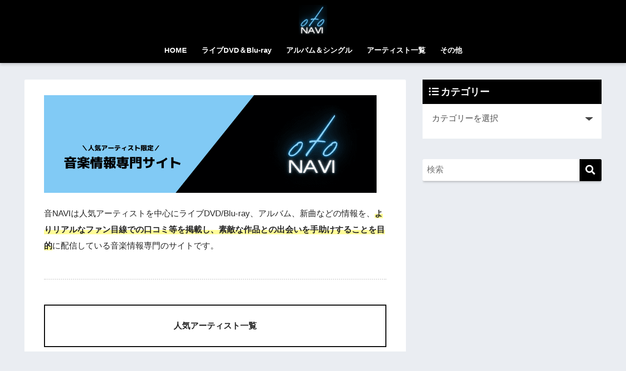

--- FILE ---
content_type: text/html; charset=UTF-8
request_url: https://oto-navi.com/
body_size: 10595
content:
<!doctype html><html lang="ja" prefix="og: https://ogp.me/ns#"><head><meta charset="utf-8"><meta http-equiv="X-UA-Compatible" content="IE=edge"><meta name="HandheldFriendly" content="True"><meta name="MobileOptimized" content="320"><meta name="viewport" content="width=device-width, initial-scale=1, viewport-fit=cover"/><meta name="msapplication-TileColor" content="#000000"><meta name="theme-color" content="#000000"><link rel="pingback" href="https://oto-navi.com/xmlrpc.php"><link media="all" href="https://oto-navi.com/wp-content/cache/autoptimize/css/autoptimize_fc7ffc3a2c25f8058392f4c2bfc06de7.css" rel="stylesheet" /><title>音NAVI｜CD・DVD予約情報&amp;口コミレビューサイト</title><meta name="description" content="音NAVIは人気アーティストを中心にライブDVD/Blu-ray、アルバム、新曲などの情報を、よりリアルなファン目線でのおすすめポイントや口コミ等を掲載し、素敵な作品との出会いを手助けすることを目的に配信している音楽情報専門のサイト。予約最安値情報も配信！"/><meta name="robots" content="follow, index, max-snippet:-1, max-video-preview:-1, max-image-preview:large"/><link rel="canonical" href="https://oto-navi.com/" /><meta property="og:locale" content="ja_JP"><meta property="og:type" content="website"><meta property="og:title" content="音NAVI｜CD・DVD予約情報&amp;口コミレビューサイト"><meta property="og:description" content="音NAVIは人気アーティストを中心にライブDVD/Blu-ray、アルバム、新曲などの情報を、よりリアルなファン目線でのおすすめポイントや口コミ等を掲載し、素敵な作品との出会いを手助けすることを目的に配信している音楽情報専門のサイト。予約最安値情報も配信！"><meta property="og:url" content="https://oto-navi.com/"><meta property="og:site_name" content="CD・DVD予約情報音NAVI　"><meta property="og:updated_time" content="2022-04-15T13:44:11+09:00"><meta property="og:image" content="https://oto-navi.com/wp-content/uploads/2021/03/otonavi.png"><meta property="og:image:secure_url" content="https://oto-navi.com/wp-content/uploads/2021/03/otonavi.png"><meta property="og:image:width" content="1500"><meta property="og:image:height" content="500"><meta property="og:image:alt" content="HOME"><meta property="og:image:type" content="image/png"><meta name="twitter:card" content="summary_large_image"><meta name="twitter:title" content="音NAVI｜CD・DVD予約情報&amp;口コミレビューサイト"><meta name="twitter:description" content="音NAVIは人気アーティストを中心にライブDVD/Blu-ray、アルバム、新曲などの情報を、よりリアルなファン目線でのおすすめポイントや口コミ等を掲載し、素敵な作品との出会いを手助けすることを目的に配信している音楽情報専門のサイト。予約最安値情報も配信！"><meta name="twitter:site" content="@kazu8"><meta name="twitter:creator" content="@otonavi21"><meta name="twitter:image" content="https://oto-navi.com/wp-content/uploads/2021/03/otonavi.png"> <script type="application/ld+json" class="rank-math-schema">{"@context":"https://schema.org","@graph":[{"@type":["Person","Organization"],"@id":"https://oto-navi.com/#person","name":"\u97f3NAVI\u7ba1\u7406\u4eba","logo":{"@type":"ImageObject","url":"https://oto-navi.com/wp-content/uploads/2021/03/otonaviicon.png"},"image":{"@type":"ImageObject","url":"https://oto-navi.com/wp-content/uploads/2021/03/otonaviicon.png"}},{"@type":"WebSite","@id":"https://oto-navi.com/#website","url":"https://oto-navi.com","name":"\u97f3NAVI\u7ba1\u7406\u4eba","publisher":{"@id":"https://oto-navi.com/#person"},"inLanguage":"ja","potentialAction":{"@type":"SearchAction","target":"https://oto-navi.com/?s={search_term_string}","query-input":"required name=search_term_string"}},{"@type":"ImageObject","@id":"https://oto-navi.com/#primaryImage","url":"https://oto-navi.com/wp-content/uploads/2021/05/otonavi-8-1.png","width":"200","height":"200"},{"@type":"WebPage","@id":"https://oto-navi.com/#webpage","url":"https://oto-navi.com/","name":"\u97f3NAVI\uff5cCD\u30fbDVD\u4e88\u7d04\u60c5\u5831&amp;\u53e3\u30b3\u30df\u30ec\u30d3\u30e5\u30fc\u30b5\u30a4\u30c8","datePublished":"2021-05-06T17:24:13+09:00","dateModified":"2022-04-15T13:44:11+09:00","isPartOf":{"@id":"https://oto-navi.com/#website"},"primaryImageOfPage":{"@id":"https://oto-navi.com/#primaryImage"},"inLanguage":"ja"},{"@type":"Article","headline":"\u97f3NAVI\uff5cCD\u30fbDVD\u4e88\u7d04\u60c5\u5831&amp;\u53e3\u30b3\u30df\u30ec\u30d3\u30e5\u30fc\u30b5\u30a4\u30c8","datePublished":"2021-05-06T17:24:13+09:00","dateModified":"2022-04-15T13:44:11+09:00","author":{"@type":"Person","name":"\u97f3NAVI\u7ba1\u7406\u4eba"},"publisher":{"@id":"https://oto-navi.com/#person"},"description":"\u97f3NAVI\u306f\u4eba\u6c17\u30a2\u30fc\u30c6\u30a3\u30b9\u30c8\u3092\u4e2d\u5fc3\u306b\u30e9\u30a4\u30d6DVD/Blu-ray\u3001\u30a2\u30eb\u30d0\u30e0\u3001\u65b0\u66f2\u306a\u3069\u306e\u60c5\u5831\u3092\u3001\u3088\u308a\u30ea\u30a2\u30eb\u306a\u30d5\u30a1\u30f3\u76ee\u7dda\u3067\u306e\u304a\u3059\u3059\u3081\u30dd\u30a4\u30f3\u30c8\u3084\u53e3\u30b3\u30df\u7b49\u3092\u63b2\u8f09\u3057\u3001\u7d20\u6575\u306a\u4f5c\u54c1\u3068\u306e\u51fa\u4f1a\u3044\u3092\u624b\u52a9\u3051\u3059\u308b\u3053\u3068\u3092\u76ee\u7684\u306b\u914d\u4fe1\u3057\u3066\u3044\u308b\u97f3\u697d\u60c5\u5831\u5c02\u9580\u306e\u30b5\u30a4\u30c8\u3002\u4e88\u7d04\u6700\u5b89\u5024\u60c5\u5831\u3082\u914d\u4fe1\uff01","@id":"https://oto-navi.com/#richSnippet","isPartOf":{"@id":"https://oto-navi.com/#webpage"},"image":{"@id":"https://oto-navi.com/#primaryImage"},"inLanguage":"ja","mainEntityOfPage":{"@id":"https://oto-navi.com/#webpage"}}]}</script> <link rel='dns-prefetch' href='//fonts.googleapis.com' /><link rel='dns-prefetch' href='//use.fontawesome.com' /><link rel='dns-prefetch' href='//s.w.org' /><link rel="alternate" type="application/rss+xml" title="CD・DVD予約情報音NAVI　 &raquo; フィード" href="https://oto-navi.com/feed/" /><link rel="alternate" type="application/rss+xml" title="CD・DVD予約情報音NAVI　 &raquo; コメントフィード" href="https://oto-navi.com/comments/feed/" /> <script type="text/javascript">window._wpemojiSettings = {"baseUrl":"https:\/\/s.w.org\/images\/core\/emoji\/13.0.1\/72x72\/","ext":".png","svgUrl":"https:\/\/s.w.org\/images\/core\/emoji\/13.0.1\/svg\/","svgExt":".svg","source":{"concatemoji":"https:\/\/oto-navi.com\/wp-includes\/js\/wp-emoji-release.min.js"}};
			!function(e,a,t){var n,r,o,i=a.createElement("canvas"),p=i.getContext&&i.getContext("2d");function s(e,t){var a=String.fromCharCode;p.clearRect(0,0,i.width,i.height),p.fillText(a.apply(this,e),0,0);e=i.toDataURL();return p.clearRect(0,0,i.width,i.height),p.fillText(a.apply(this,t),0,0),e===i.toDataURL()}function c(e){var t=a.createElement("script");t.src=e,t.defer=t.type="text/javascript",a.getElementsByTagName("head")[0].appendChild(t)}for(o=Array("flag","emoji"),t.supports={everything:!0,everythingExceptFlag:!0},r=0;r<o.length;r++)t.supports[o[r]]=function(e){if(!p||!p.fillText)return!1;switch(p.textBaseline="top",p.font="600 32px Arial",e){case"flag":return s([127987,65039,8205,9895,65039],[127987,65039,8203,9895,65039])?!1:!s([55356,56826,55356,56819],[55356,56826,8203,55356,56819])&&!s([55356,57332,56128,56423,56128,56418,56128,56421,56128,56430,56128,56423,56128,56447],[55356,57332,8203,56128,56423,8203,56128,56418,8203,56128,56421,8203,56128,56430,8203,56128,56423,8203,56128,56447]);case"emoji":return!s([55357,56424,8205,55356,57212],[55357,56424,8203,55356,57212])}return!1}(o[r]),t.supports.everything=t.supports.everything&&t.supports[o[r]],"flag"!==o[r]&&(t.supports.everythingExceptFlag=t.supports.everythingExceptFlag&&t.supports[o[r]]);t.supports.everythingExceptFlag=t.supports.everythingExceptFlag&&!t.supports.flag,t.DOMReady=!1,t.readyCallback=function(){t.DOMReady=!0},t.supports.everything||(n=function(){t.readyCallback()},a.addEventListener?(a.addEventListener("DOMContentLoaded",n,!1),e.addEventListener("load",n,!1)):(e.attachEvent("onload",n),a.attachEvent("onreadystatechange",function(){"complete"===a.readyState&&t.readyCallback()})),(n=t.source||{}).concatemoji?c(n.concatemoji):n.wpemoji&&n.twemoji&&(c(n.twemoji),c(n.wpemoji)))}(window,document,window._wpemojiSettings);</script> <link rel='stylesheet' id='sng-googlefonts-css'  href='https://fonts.googleapis.com/css?family=Quicksand%3A500%2C700&#038;display=swap' type='text/css' media='all' /><link rel='stylesheet' id='sng-fontawesome-css'  href='https://use.fontawesome.com/releases/v5.11.2/css/all.css' type='text/css' media='all' /><link rel="https://api.w.org/" href="https://oto-navi.com/wp-json/" /><link rel="alternate" type="application/json" href="https://oto-navi.com/wp-json/wp/v2/pages/4610" /><link rel="EditURI" type="application/rsd+xml" title="RSD" href="https://oto-navi.com/xmlrpc.php?rsd" /><link rel='shortlink' href='https://oto-navi.com/' /><link rel="alternate" type="application/json+oembed" href="https://oto-navi.com/wp-json/oembed/1.0/embed?url=https%3A%2F%2Foto-navi.com%2F" /><link rel="alternate" type="text/xml+oembed" href="https://oto-navi.com/wp-json/oembed/1.0/embed?url=https%3A%2F%2Foto-navi.com%2F&#038;format=xml" /><meta name="description" content="人気アーティスト情報を中心にシングル、アルバム、ライブDVDなどの最新情報、また最安値予約情報をお届け中！" /><meta property="og:title" content="CD・DVD予約情報音NAVI　｜CD・DVD予約、アーティスト情報チャンネル" /><meta property="og:description" content="音NAVIは人気アーティストを中心にライブDVD/Blu-ray、アルバム、新曲などの情報を、よりリアルなファン目線での口コミ等を掲載し、素敵な作品との出会いを手助けすることを目的に配信している音楽情報専門のサイトです。 ... " /><meta property="og:type" content="website" /><meta property="og:url" content="https://oto-navi.com" /><meta property="og:image" content="https://oto-navi.com/wp-content/uploads/2019/03/existence.jpg" /><meta name="thumbnail" content="https://oto-navi.com/wp-content/uploads/2019/03/existence.jpg" /><meta property="og:site_name" content="CD・DVD予約情報音NAVI　" /><meta name="twitter:card" content="summary_large_image" /> <script async custom-element="amp-auto-ads"
        src="https://cdn.ampproject.org/v0/amp-auto-ads-0.1.js"></script> <script async src="//pagead2.googlesyndication.com/pagead/js/adsbygoogle.js"></script> <script>(adsbygoogle = window.adsbygoogle || []).push({
          google_ad_client: "ca-pub-1133775528272931",
          enable_page_level_ads: true
     });</script> <script>(function(i,s,o,g,r,a,m){i['GoogleAnalyticsObject']=r;i[r]=i[r]||function(){
	  (i[r].q=i[r].q||[]).push(arguments)},i[r].l=1*new Date();a=s.createElement(o),
	  m=s.getElementsByTagName(o)[0];a.async=1;a.src=g;m.parentNode.insertBefore(a,m)
	  })(window,document,'script','//www.google-analytics.com/analytics.js','ga');
	  ga('create', 'UA-78572902-1', 'auto');
	  ga('send', 'pageview');</script> <link rel="icon" href="https://oto-navi.com/wp-content/uploads/2017/09/cropped-live-concert-388160_1920-32x32.jpg" sizes="32x32" /><link rel="icon" href="https://oto-navi.com/wp-content/uploads/2017/09/cropped-live-concert-388160_1920-192x192.jpg" sizes="192x192" /><link rel="apple-touch-icon" href="https://oto-navi.com/wp-content/uploads/2017/09/cropped-live-concert-388160_1920-180x180.jpg" /><meta name="msapplication-TileImage" content="https://oto-navi.com/wp-content/uploads/2017/09/cropped-live-concert-388160_1920-270x270.jpg" /></head><body class="home page-template page-template-page-forfront2col page-template-page-forfront2col-php page page-id-4610 fa5"><div id="container"><header class="header header--center"><div id="inner-header" class="wrap cf"><h1 id="logo" class="header-logo h1 dfont"> <a href="https://oto-navi.com" class="header-logo__link"> <noscript><img src="https://oto-navi.com/wp-content/uploads/2021/03/otonaviicon.png" alt="CD・DVD予約情報音NAVI　" class="header-logo__img"></noscript><img src='data:image/svg+xml,%3Csvg%20xmlns=%22http://www.w3.org/2000/svg%22%20viewBox=%220%200%20210%20140%22%3E%3C/svg%3E' data-src="https://oto-navi.com/wp-content/uploads/2021/03/otonaviicon.png" alt="CD・DVD予約情報音NAVI　" class="lazyload header-logo__img"> </a></h1><div class="header-search"> <label class="header-search__open" for="header-search-input"><i class="fas fa-search"></i></label> <input type="checkbox" class="header-search__input" id="header-search-input" onclick="document.querySelector('.header-search__modal .searchform__input').focus()"> <label class="header-search__close" for="header-search-input"></label><div class="header-search__modal"><form role="search" method="get" id="searchform" class="searchform" action="https://oto-navi.com/"><div> <input type="search" id="s" class="searchform__input" name="s" value="" placeholder="検索" /> <button type="submit" id="searchsubmit" class="searchform__submit"><i class="fas fa-search"></i></button></div></form></div></div><nav class="desktop-nav clearfix"><ul id="menu-%e3%83%a1%e3%83%8b%e3%83%a5%e3%83%bc%ef%bc%88pc" class="menu"><li id="menu-item-355" class="menu-item menu-item-type-custom menu-item-object-custom current-menu-item current_page_item menu-item-home menu-item-355"><a href="http://oto-navi.com/" aria-current="page">HOME</a></li><li id="menu-item-4369" class="menu-item menu-item-type-custom menu-item-object-custom menu-item-4369"><a href="https://oto-navi.com/tag/livedvd-blu-ray/">ライブDVD＆Blu-ray</a></li><li id="menu-item-4370" class="menu-item menu-item-type-custom menu-item-object-custom menu-item-4370"><a href="https://oto-navi.com/tag/album-single/">アルバム＆シングル</a></li><li id="menu-item-798" class="menu-item menu-item-type-post_type menu-item-object-page menu-item-798"><a href="https://oto-navi.com/artists/">アーティスト一覧</a></li><li id="menu-item-807" class="menu-item menu-item-type-post_type menu-item-object-page menu-item-has-children menu-item-807"><a href="https://oto-navi.com/manager/">その他</a><ul class="sub-menu"><li id="menu-item-4453" class="menu-item menu-item-type-post_type menu-item-object-page menu-item-4453"><a href="https://oto-navi.com/manager/">運営者情報</a></li><li id="menu-item-356" class="menu-item menu-item-type-post_type menu-item-object-page menu-item-356"><a href="https://oto-navi.com/contact-form/">お問い合わせ</a></li></ul></li></ul></nav></div></header><div id="content"><div id="inner-content" class="wrap cf"><main id="main" class="m-all t-2of3 d-5of7 cf"><article id="entry" class="cf post-4610 page type-page status-publish nothumb"><section class="entry-content cf" style="padding-top: 30px"><p><a href="https://oto-navi.com/wp-content/uploads/2021/05/otonavi-8-1.png"><noscript><img class="alignnone size-full wp-image-4635" src="https://oto-navi.com/wp-content/uploads/2021/05/otonavi-8-1.png" alt="otonavi 8 1" width="680" height="200" srcset="https://oto-navi.com/wp-content/uploads/2021/05/otonavi-8-1.png 680w, https://oto-navi.com/wp-content/uploads/2021/05/otonavi-8-1-300x88.png 300w" sizes="(max-width: 680px) 100vw, 680px" / title="HOME 22"></noscript><img class="lazyload alignnone size-full wp-image-4635" src='data:image/svg+xml,%3Csvg%20xmlns=%22http://www.w3.org/2000/svg%22%20viewBox=%220%200%20680%20200%22%3E%3C/svg%3E' data-src="https://oto-navi.com/wp-content/uploads/2021/05/otonavi-8-1.png" alt="otonavi 8 1" width="680" height="200" data-srcset="https://oto-navi.com/wp-content/uploads/2021/05/otonavi-8-1.png 680w, https://oto-navi.com/wp-content/uploads/2021/05/otonavi-8-1-300x88.png 300w" data-sizes="(max-width: 680px) 100vw, 680px" / title="HOME 22"></a></p><p>音NAVIは人気アーティストを中心にライブDVD/Blu-ray、アルバム、新曲などの情報を、<span class="keiko_yellow"><strong>よりリアルなファン目線での口コミ等を掲載し、素敵な作品との出会いを手助けすることを目的</strong></span>に配信している音楽情報専門のサイトです。</p><hr class="dotted"><div class="sng-box box1"><p style="text-align: center;">人気アーティスト一覧</p></div><p style="text-align: center;">＼ライブDVDなどのレビューを絶賛配信中／</p><ul class="popcate"><li><a href="https://oto-navi.com/category/artists/mr-children/">Mr.Children</a></li><li><a href="https://oto-navi.com/category/aimyon/">あいみょん</a></li><li><a href="https://oto-navi.com/category/artists/backnumber/">backnumber</a></li></ul><ul class="popcate"><li><a href="https://oto-navi.com/category/nogizaka46/">乃木坂46</a></li><li><a href="https://oto-navi.com/category/king-gnu/">King Gnu</a></li><li><a href="https://oto-navi.com/category/keyakizaka46/">欅坂46</a></li></ul><ul class="popcate"><li><a href="https://oto-navi.com/category/bts/">BTS</a></li><li><a href="https://oto-navi.com/category/twice/">TWICE</a></li><li><a href="https://oto-navi.com/category/seventeen/">SEVENTEEN</a></li></ul><ul class="popcate"><li><a href="https://oto-navi.com/category/southernallstars/">サザン</a></li><li><a href="https://oto-navi.com/category/officialhigedandism/">official髭男dism</a></li><li><a href="https://oto-navi.com/category/bz/">B’z</a></li></ul><ul class="popcate"><li><a href="https://oto-navi.com/category/artists/aaa">AAA</a></li><li><a href="https://oto-navi.com/category/perfume/">perfume</a></li><li><a href="https://oto-navi.com/category/hoshinogen/">星野源</a></li></ul><p>&nbsp;</p><p style="text-align: center;">＼ジャニーズはこちら／</p><ul class="popcate"><li><a href="https://oto-navi.com/category/arashi/">嵐</a></li><li><a href="https://oto-navi.com/category/kingprince/">King&#038;Prince</a></li><li><a href="https://oto-navi.com/category/kismyft21/">Kis-My-Ft2</a></li></ul><ul class="popcate"><li><a href="https://oto-navi.com/category/sexyzone/">SexyZone</a></li><li><a href="https://oto-navi.com/category/smap/">SMAP</a></li><li><a href="https://oto-navi.com/category/snowman/">Snow Man</a></li></ul><ul class="popcate"><li><a href="https://oto-navi.com/category/kanjani8/">関ジャニ∞</a></li><li><a href="https://oto-navi.com/category/johnnys-west/">ジャニーズWEST</a></li></ul><div class="center"> <a class="btn raised red-bc strong" href="https://oto-navi.com/artists/">全アーティストを見る</a></div><p>&nbsp;</p><div class="sng-box box1"><p style="text-align: center;">新着記事</p></div> <a class="c_linkto longc_linkto" href="https://oto-navi.com/nikaido-profile-5519/"> <span class="longc_img"><noscript><img width="520" height="300" src="https://oto-navi.com/wp-content/uploads/2022/04/johnnyskojin-30-520x300.png" class="attachment-thumb-520 size-thumb-520 wp-post-image" alt="二階堂高嗣の性格、恋愛観などプロフィール完全網羅【愛すべきおバカキャラ】" srcset="https://oto-navi.com/wp-content/uploads/2022/04/johnnyskojin-30-520x300.png 520w, https://oto-navi.com/wp-content/uploads/2022/04/johnnyskojin-30-300x172.png 300w" sizes="(max-width: 520px) 100vw, 520px" / title="二階堂高嗣の性格、恋愛観などプロフィール完全網羅【愛すべきおバカキャラ】 3"></noscript><img width="520" height="300" src='data:image/svg+xml,%3Csvg%20xmlns=%22http://www.w3.org/2000/svg%22%20viewBox=%220%200%20520%20300%22%3E%3C/svg%3E' data-src="https://oto-navi.com/wp-content/uploads/2022/04/johnnyskojin-30-520x300.png" class="lazyload attachment-thumb-520 size-thumb-520 wp-post-image" alt="二階堂高嗣の性格、恋愛観などプロフィール完全網羅【愛すべきおバカキャラ】" data-srcset="https://oto-navi.com/wp-content/uploads/2022/04/johnnyskojin-30-520x300.png 520w, https://oto-navi.com/wp-content/uploads/2022/04/johnnyskojin-30-300x172.png 300w" data-sizes="(max-width: 520px) 100vw, 520px" / title="二階堂高嗣の性格、恋愛観などプロフィール完全網羅【愛すべきおバカキャラ】 3"></span> <span class="longc_content c_linkto_text"><time class="pubdate sng-link-time dfont" itemprop="datePublished" datetime="2022-04-15">2022年4月15日</time><span class="longc_title">二階堂高嗣の性格、恋愛観などプロフィール完全網羅【愛すべきおバカキャラ】</span></span> </a><a class="c_linkto longc_linkto" href="https://oto-navi.com/tamamori-profile-5521/"> <span class="longc_img"><noscript><img width="520" height="300" src="https://oto-navi.com/wp-content/uploads/2022/04/johnnyskojin-29-520x300.png" class="attachment-thumb-520 size-thumb-520 wp-post-image" alt="玉森裕太の性格、恋愛観などプロフィール完全網羅【掴めない男】" srcset="https://oto-navi.com/wp-content/uploads/2022/04/johnnyskojin-29-520x300.png 520w, https://oto-navi.com/wp-content/uploads/2022/04/johnnyskojin-29-300x172.png 300w" sizes="(max-width: 520px) 100vw, 520px" / title="玉森裕太の性格、恋愛観などプロフィール完全網羅【掴めない男】 5"></noscript><img width="520" height="300" src='data:image/svg+xml,%3Csvg%20xmlns=%22http://www.w3.org/2000/svg%22%20viewBox=%220%200%20520%20300%22%3E%3C/svg%3E' data-src="https://oto-navi.com/wp-content/uploads/2022/04/johnnyskojin-29-520x300.png" class="lazyload attachment-thumb-520 size-thumb-520 wp-post-image" alt="玉森裕太の性格、恋愛観などプロフィール完全網羅【掴めない男】" data-srcset="https://oto-navi.com/wp-content/uploads/2022/04/johnnyskojin-29-520x300.png 520w, https://oto-navi.com/wp-content/uploads/2022/04/johnnyskojin-29-300x172.png 300w" data-sizes="(max-width: 520px) 100vw, 520px" / title="玉森裕太の性格、恋愛観などプロフィール完全網羅【掴めない男】 5"></span> <span class="longc_content c_linkto_text"><time class="pubdate sng-link-time dfont" itemprop="datePublished" datetime="2022-04-15">2022年4月15日</time><span class="longc_title">玉森裕太の性格、恋愛観などプロフィール完全網羅【掴めない男】</span></span> </a><a class="c_linkto longc_linkto" href="https://oto-navi.com/fujigaya-profile-5523/"> <span class="longc_img"><noscript><img width="520" height="300" src="https://oto-navi.com/wp-content/uploads/2022/04/johnnyskojin-28-520x300.png" class="attachment-thumb-520 size-thumb-520 wp-post-image" alt="藤ヶ谷太輔の性格、恋愛観などプロフィール完全網羅【天然クールガイ】" srcset="https://oto-navi.com/wp-content/uploads/2022/04/johnnyskojin-28-520x300.png 520w, https://oto-navi.com/wp-content/uploads/2022/04/johnnyskojin-28-300x172.png 300w" sizes="(max-width: 520px) 100vw, 520px" / title="藤ヶ谷太輔の性格、恋愛観などプロフィール完全網羅【天然クールガイ】 7"></noscript><img width="520" height="300" src='data:image/svg+xml,%3Csvg%20xmlns=%22http://www.w3.org/2000/svg%22%20viewBox=%220%200%20520%20300%22%3E%3C/svg%3E' data-src="https://oto-navi.com/wp-content/uploads/2022/04/johnnyskojin-28-520x300.png" class="lazyload attachment-thumb-520 size-thumb-520 wp-post-image" alt="藤ヶ谷太輔の性格、恋愛観などプロフィール完全網羅【天然クールガイ】" data-srcset="https://oto-navi.com/wp-content/uploads/2022/04/johnnyskojin-28-520x300.png 520w, https://oto-navi.com/wp-content/uploads/2022/04/johnnyskojin-28-300x172.png 300w" data-sizes="(max-width: 520px) 100vw, 520px" / title="藤ヶ谷太輔の性格、恋愛観などプロフィール完全網羅【天然クールガイ】 7"></span> <span class="longc_content c_linkto_text"><time class="pubdate sng-link-time dfont" itemprop="datePublished" datetime="2022-04-15">2022年4月15日</time><span class="longc_title">藤ヶ谷太輔の性格、恋愛観などプロフィール完全網羅【天然クールガイ】</span></span> </a><a class="c_linkto longc_linkto" href="https://oto-navi.com/yokoo-profile-5525/"> <span class="longc_img"><noscript><img width="520" height="300" src="https://oto-navi.com/wp-content/uploads/2022/04/johnnyskojin-27-520x300.png" class="attachment-thumb-520 size-thumb-520 wp-post-image" alt="横尾渉の性格、恋愛観などプロフィール完全網羅【資格王】" srcset="https://oto-navi.com/wp-content/uploads/2022/04/johnnyskojin-27-520x300.png 520w, https://oto-navi.com/wp-content/uploads/2022/04/johnnyskojin-27-300x172.png 300w" sizes="(max-width: 520px) 100vw, 520px" / title="横尾渉の性格、恋愛観などプロフィール完全網羅【資格王】 9"></noscript><img width="520" height="300" src='data:image/svg+xml,%3Csvg%20xmlns=%22http://www.w3.org/2000/svg%22%20viewBox=%220%200%20520%20300%22%3E%3C/svg%3E' data-src="https://oto-navi.com/wp-content/uploads/2022/04/johnnyskojin-27-520x300.png" class="lazyload attachment-thumb-520 size-thumb-520 wp-post-image" alt="横尾渉の性格、恋愛観などプロフィール完全網羅【資格王】" data-srcset="https://oto-navi.com/wp-content/uploads/2022/04/johnnyskojin-27-520x300.png 520w, https://oto-navi.com/wp-content/uploads/2022/04/johnnyskojin-27-300x172.png 300w" data-sizes="(max-width: 520px) 100vw, 520px" / title="横尾渉の性格、恋愛観などプロフィール完全網羅【資格王】 9"></span> <span class="longc_content c_linkto_text"><time class="pubdate sng-link-time dfont" itemprop="datePublished" datetime="2022-04-15">2022年4月15日</time><span class="longc_title">横尾渉の性格、恋愛観などプロフィール完全網羅【資格王】</span></span> </a><a class="c_linkto longc_linkto" href="https://oto-navi.com/senga-profile-5527/"> <span class="longc_img"><noscript><img width="520" height="300" src="https://oto-navi.com/wp-content/uploads/2022/04/johnnyskojin-26-520x300.png" class="attachment-thumb-520 size-thumb-520 wp-post-image" alt="千賀健永の性格、恋愛観などプロフィール完全網羅【天然頑張り屋】" srcset="https://oto-navi.com/wp-content/uploads/2022/04/johnnyskojin-26-520x300.png 520w, https://oto-navi.com/wp-content/uploads/2022/04/johnnyskojin-26-300x172.png 300w" sizes="(max-width: 520px) 100vw, 520px" / title="千賀健永の性格、恋愛観などプロフィール完全網羅【天然頑張り屋】 11"></noscript><img width="520" height="300" src='data:image/svg+xml,%3Csvg%20xmlns=%22http://www.w3.org/2000/svg%22%20viewBox=%220%200%20520%20300%22%3E%3C/svg%3E' data-src="https://oto-navi.com/wp-content/uploads/2022/04/johnnyskojin-26-520x300.png" class="lazyload attachment-thumb-520 size-thumb-520 wp-post-image" alt="千賀健永の性格、恋愛観などプロフィール完全網羅【天然頑張り屋】" data-srcset="https://oto-navi.com/wp-content/uploads/2022/04/johnnyskojin-26-520x300.png 520w, https://oto-navi.com/wp-content/uploads/2022/04/johnnyskojin-26-300x172.png 300w" data-sizes="(max-width: 520px) 100vw, 520px" / title="千賀健永の性格、恋愛観などプロフィール完全網羅【天然頑張り屋】 11"></span> <span class="longc_content c_linkto_text"><time class="pubdate sng-link-time dfont" itemprop="datePublished" datetime="2022-04-15">2022年4月15日</time><span class="longc_title">千賀健永の性格、恋愛観などプロフィール完全網羅【天然頑張り屋】</span></span> </a><a class="c_linkto longc_linkto" href="https://oto-navi.com/kitayama-profile-5529/"> <span class="longc_img"><noscript><img width="520" height="300" src="https://oto-navi.com/wp-content/uploads/2022/04/johnnyskojin-25-520x300.png" class="attachment-thumb-520 size-thumb-520 wp-post-image" alt="北山宏光の性格、恋愛観などプロフィール完全網羅【仲間思いの熱血漢】" srcset="https://oto-navi.com/wp-content/uploads/2022/04/johnnyskojin-25-520x300.png 520w, https://oto-navi.com/wp-content/uploads/2022/04/johnnyskojin-25-300x172.png 300w" sizes="(max-width: 520px) 100vw, 520px" / title="北山宏光の性格、恋愛観などプロフィール完全網羅【仲間思いの熱血漢】 13"></noscript><img width="520" height="300" src='data:image/svg+xml,%3Csvg%20xmlns=%22http://www.w3.org/2000/svg%22%20viewBox=%220%200%20520%20300%22%3E%3C/svg%3E' data-src="https://oto-navi.com/wp-content/uploads/2022/04/johnnyskojin-25-520x300.png" class="lazyload attachment-thumb-520 size-thumb-520 wp-post-image" alt="北山宏光の性格、恋愛観などプロフィール完全網羅【仲間思いの熱血漢】" data-srcset="https://oto-navi.com/wp-content/uploads/2022/04/johnnyskojin-25-520x300.png 520w, https://oto-navi.com/wp-content/uploads/2022/04/johnnyskojin-25-300x172.png 300w" data-sizes="(max-width: 520px) 100vw, 520px" / title="北山宏光の性格、恋愛観などプロフィール完全網羅【仲間思いの熱血漢】 13"></span> <span class="longc_content c_linkto_text"><time class="pubdate sng-link-time dfont" itemprop="datePublished" datetime="2022-04-15">2022年4月15日</time><span class="longc_title">北山宏光の性格、恋愛観などプロフィール完全網羅【仲間思いの熱血漢】</span></span> </a><a class="c_linkto longc_linkto" href="https://oto-navi.com/miyata-profile-5531/"> <span class="longc_img"><noscript><img width="520" height="300" src="https://oto-navi.com/wp-content/uploads/2022/04/johnnyskojin-24-520x300.png" class="attachment-thumb-520 size-thumb-520 wp-post-image" alt="宮田俊哉の性格、恋愛観、オタクなどプロフィール完全網羅【アニオタ系ジャニーズ】" srcset="https://oto-navi.com/wp-content/uploads/2022/04/johnnyskojin-24-520x300.png 520w, https://oto-navi.com/wp-content/uploads/2022/04/johnnyskojin-24-300x172.png 300w" sizes="(max-width: 520px) 100vw, 520px" / title="宮田俊哉の性格、恋愛観、オタクなどプロフィール完全網羅【アニオタ系ジャニーズ】 15"></noscript><img width="520" height="300" src='data:image/svg+xml,%3Csvg%20xmlns=%22http://www.w3.org/2000/svg%22%20viewBox=%220%200%20520%20300%22%3E%3C/svg%3E' data-src="https://oto-navi.com/wp-content/uploads/2022/04/johnnyskojin-24-520x300.png" class="lazyload attachment-thumb-520 size-thumb-520 wp-post-image" alt="宮田俊哉の性格、恋愛観、オタクなどプロフィール完全網羅【アニオタ系ジャニーズ】" data-srcset="https://oto-navi.com/wp-content/uploads/2022/04/johnnyskojin-24-520x300.png 520w, https://oto-navi.com/wp-content/uploads/2022/04/johnnyskojin-24-300x172.png 300w" data-sizes="(max-width: 520px) 100vw, 520px" / title="宮田俊哉の性格、恋愛観、オタクなどプロフィール完全網羅【アニオタ系ジャニーズ】 15"></span> <span class="longc_content c_linkto_text"><time class="pubdate sng-link-time dfont" itemprop="datePublished" datetime="2022-04-15">2022年4月15日</time><span class="longc_title">宮田俊哉の性格、恋愛観、オタクなどプロフィール完全網羅【アニオタ系ジャニーズ】</span></span> </a><a class="c_linkto longc_linkto" href="https://oto-navi.com/maruyama-5568/"> <span class="longc_img"><noscript><img width="520" height="300" src="https://oto-navi.com/wp-content/uploads/2022/04/johnnyskojin-23-520x300.png" class="attachment-thumb-520 size-thumb-520 wp-post-image" alt="丸山隆平の身長、高校、性格、兄弟など！【プロフィール徹底解剖】" srcset="https://oto-navi.com/wp-content/uploads/2022/04/johnnyskojin-23-520x300.png 520w, https://oto-navi.com/wp-content/uploads/2022/04/johnnyskojin-23-300x172.png 300w" sizes="(max-width: 520px) 100vw, 520px" / title="丸山隆平の身長、高校、性格、兄弟など！【プロフィール徹底解剖】 17"></noscript><img width="520" height="300" src='data:image/svg+xml,%3Csvg%20xmlns=%22http://www.w3.org/2000/svg%22%20viewBox=%220%200%20520%20300%22%3E%3C/svg%3E' data-src="https://oto-navi.com/wp-content/uploads/2022/04/johnnyskojin-23-520x300.png" class="lazyload attachment-thumb-520 size-thumb-520 wp-post-image" alt="丸山隆平の身長、高校、性格、兄弟など！【プロフィール徹底解剖】" data-srcset="https://oto-navi.com/wp-content/uploads/2022/04/johnnyskojin-23-520x300.png 520w, https://oto-navi.com/wp-content/uploads/2022/04/johnnyskojin-23-300x172.png 300w" data-sizes="(max-width: 520px) 100vw, 520px" / title="丸山隆平の身長、高校、性格、兄弟など！【プロフィール徹底解剖】 17"></span> <span class="longc_content c_linkto_text"><time class="pubdate sng-link-time dfont" itemprop="datePublished" datetime="2022-04-14">2022年4月14日</time><span class="longc_title">丸山隆平の身長、高校、性格、兄弟など！【プロフィール徹底解剖】</span></span> </a><a class="c_linkto longc_linkto" href="https://oto-navi.com/ookura-profile-5571/"> <span class="longc_img"><noscript><img width="520" height="300" src="https://oto-navi.com/wp-content/uploads/2022/04/johnnyskojin-22-520x300.png" class="attachment-thumb-520 size-thumb-520 wp-post-image" alt="大倉忠義の身長、高校、性格、兄弟など！【プロフィール徹底解剖】" srcset="https://oto-navi.com/wp-content/uploads/2022/04/johnnyskojin-22-520x300.png 520w, https://oto-navi.com/wp-content/uploads/2022/04/johnnyskojin-22-300x172.png 300w" sizes="(max-width: 520px) 100vw, 520px" / title="大倉忠義の身長、高校、性格、兄弟など！【プロフィール徹底解剖】 19"></noscript><img width="520" height="300" src='data:image/svg+xml,%3Csvg%20xmlns=%22http://www.w3.org/2000/svg%22%20viewBox=%220%200%20520%20300%22%3E%3C/svg%3E' data-src="https://oto-navi.com/wp-content/uploads/2022/04/johnnyskojin-22-520x300.png" class="lazyload attachment-thumb-520 size-thumb-520 wp-post-image" alt="大倉忠義の身長、高校、性格、兄弟など！【プロフィール徹底解剖】" data-srcset="https://oto-navi.com/wp-content/uploads/2022/04/johnnyskojin-22-520x300.png 520w, https://oto-navi.com/wp-content/uploads/2022/04/johnnyskojin-22-300x172.png 300w" data-sizes="(max-width: 520px) 100vw, 520px" / title="大倉忠義の身長、高校、性格、兄弟など！【プロフィール徹底解剖】 19"></span> <span class="longc_content c_linkto_text"><time class="pubdate sng-link-time dfont" itemprop="datePublished" datetime="2022-04-14">2022年4月14日</time><span class="longc_title">大倉忠義の身長、高校、性格、兄弟など！【プロフィール徹底解剖】</span></span> </a><a class="c_linkto longc_linkto" href="https://oto-navi.com/ninoai-5573/"> <span class="longc_img"><noscript><img width="520" height="300" src="https://oto-navi.com/wp-content/uploads/2022/04/johnnyskojin-21-520x300.png" class="attachment-thumb-520 size-thumb-520 wp-post-image" alt="【嵐】仲良し「にのあいコンビ」の幼馴染な関係がわかるエピソード集！【二宮＆相葉】" srcset="https://oto-navi.com/wp-content/uploads/2022/04/johnnyskojin-21-520x300.png 520w, https://oto-navi.com/wp-content/uploads/2022/04/johnnyskojin-21-300x172.png 300w" sizes="(max-width: 520px) 100vw, 520px" / title="【嵐】仲良し「にのあいコンビ」の幼馴染な関係がわかるエピソード集！【二宮＆相葉】 21"></noscript><img width="520" height="300" src='data:image/svg+xml,%3Csvg%20xmlns=%22http://www.w3.org/2000/svg%22%20viewBox=%220%200%20520%20300%22%3E%3C/svg%3E' data-src="https://oto-navi.com/wp-content/uploads/2022/04/johnnyskojin-21-520x300.png" class="lazyload attachment-thumb-520 size-thumb-520 wp-post-image" alt="【嵐】仲良し「にのあいコンビ」の幼馴染な関係がわかるエピソード集！【二宮＆相葉】" data-srcset="https://oto-navi.com/wp-content/uploads/2022/04/johnnyskojin-21-520x300.png 520w, https://oto-navi.com/wp-content/uploads/2022/04/johnnyskojin-21-300x172.png 300w" data-sizes="(max-width: 520px) 100vw, 520px" / title="【嵐】仲良し「にのあいコンビ」の幼馴染な関係がわかるエピソード集！【二宮＆相葉】 21"></span> <span class="longc_content c_linkto_text"><time class="pubdate sng-link-time dfont" itemprop="datePublished" datetime="2022-04-14">2022年4月14日</time><span class="longc_title">【嵐】仲良し「にのあいコンビ」の幼馴染な関係がわかるエピソード集！【二宮＆相葉】</span></span> </a><div class="center"> <a class="btn raised red-bc strong" href="https://oto-navi.com/new-posts">新着記事をもっと見る</a></div><p>&nbsp;</p></section></article></main><div id="sidebar1" class="sidebar m-all t-1of3 d-2of7 last-col cf" role="complementary"><aside class="insidesp"><div id="notfix" class="normal-sidebar"><div id="categories-2" class="widget widget_categories"><h4 class="widgettitle dfont has-fa-before">カテゴリー</h4><form action="https://oto-navi.com" method="get"><label class="screen-reader-text" for="cat">カテゴリー</label><select  name='cat' id='cat' class='postform' ><option value='-1'>カテゴリーを選択</option><option class="level-0" value="12">2pm</option><option class="level-0" value="45">AAA</option><option class="level-0" value="34">backnumber</option><option class="level-0" value="129">BTS</option><option class="level-0" value="132">Bz</option><option class="level-0" value="147">Hey! Say! JUMP</option><option class="level-0" value="14">KAT-TUN</option><option class="level-0" value="96">King Gnu</option><option class="level-0" value="149">King&amp;Prince</option><option class="level-0" value="40">KinKi Kids</option><option class="level-0" value="151">Kis-My-Ft2</option><option class="level-0" value="15">L’Arc～en～Ciel</option><option class="level-0" value="10">Mr.Children</option><option class="level-0" value="48">Nissy</option><option class="level-0" value="144">NiziU</option><option class="level-0" value="125">Official髭男dism</option><option class="level-0" value="41">ONE OK ROCK</option><option class="level-0" value="131">perfume</option><option class="level-0" value="28">RADWIMPS</option><option class="level-0" value="18">SEKAI NO OWARI</option><option class="level-0" value="137">SEVENTEEN</option><option class="level-0" value="109">SexyZone</option><option class="level-0" value="146">SMAP</option><option class="level-0" value="148">SnowMan</option><option class="level-0" value="17">THE BLUE HEARTS</option><option class="level-0" value="94">TWICE</option><option class="level-0" value="63">WANIMA</option><option class="level-0" value="13">X JAPAN</option><option class="level-0" value="145">YOASOBI</option><option class="level-0" value="140">あいみょん</option><option class="level-0" value="124">その他</option><option class="level-0" value="136">ももいろクローバーZ</option><option class="level-0" value="23">ゆず</option><option class="level-0" value="127">サザンオールスターズ</option><option class="level-0" value="6">ザ・バンド・ペリー</option><option class="level-0" value="5">ジャスティン・ビーバー</option><option class="level-0" value="27">ジャニーズWEST</option><option class="level-0" value="30">スピッツ</option><option class="level-0" value="21">トリスタン・プリティマン</option><option class="level-0" value="142">ビッケブランカ</option><option class="level-0" value="115">乃木坂46</option><option class="level-0" value="130">倖田來未</option><option class="level-0" value="71">宇多田ヒカル</option><option class="level-0" value="32">安室奈美恵</option><option class="level-0" value="3">嵐</option><option class="level-0" value="133">星野源</option><option class="level-0" value="1">未分類</option><option class="level-0" value="60">東方神起</option><option class="level-0" value="61">槇原敬之</option><option class="level-0" value="138">欅坂46</option><option class="level-0" value="16">真島昌利</option><option class="level-0" value="64">米津玄師</option><option class="level-0" value="126">西野カナ</option><option class="level-0" value="9">長渕剛</option><option class="level-0" value="150">関ジャニ∞</option><option class="level-0" value="141">音楽関連機器・サービス</option> </select></form> <script type="text/javascript">(function() {
	var dropdown = document.getElementById( "cat" );
	function onCatChange() {
		if ( dropdown.options[ dropdown.selectedIndex ].value > 0 ) {
			dropdown.parentNode.submit();
		}
	}
	dropdown.onchange = onCatChange;
})();</script> </div></div><div id="fixed_sidebar" class="fixed-sidebar"><div id="search-3" class="widget widget_search"><form role="search" method="get" id="searchform" class="searchform" action="https://oto-navi.com/"><div> <input type="search" id="s" class="searchform__input" name="s" value="" placeholder="検索" /> <button type="submit" id="searchsubmit" class="searchform__submit"><i class="fas fa-search"></i></button></div></form></div></div></aside></div></div></div><footer class="footer"><div id="footer-menu"><div> <a class="footer-menu__btn dfont" href="https://oto-navi.com/"><i class="fas fa-home"></i> HOME</a></div><nav><div class="footer-links cf"><ul id="menu-%e3%83%95%e3%83%83%e3%82%bf%e3%83%bc" class="nav footer-nav cf"><li id="menu-item-4592" class="menu-item menu-item-type-custom menu-item-object-custom menu-item-4592"><a href="https://johnnysnews.info/">ジャニーズROOM</a></li><li id="menu-item-1749" class="menu-item menu-item-type-post_type menu-item-object-page menu-item-1749"><a href="https://oto-navi.com/privacy-policy/">プライバシーポリシー</a></li><li id="menu-item-1751" class="menu-item menu-item-type-post_type menu-item-object-page menu-item-1751"><a href="https://oto-navi.com/contact-form/">お問い合わせ</a></li><li id="menu-item-4452" class="menu-item menu-item-type-post_type menu-item-object-page menu-item-4452"><a href="https://oto-navi.com/manager/">運営者情報</a></li></ul></div></nav><p class="copyright dfont"> &copy; 2026            CD・DVD予約情報音NAVI　            All rights reserved.</p></div></footer></div> <noscript><style>.lazyload{display:none;}</style></noscript><script data-noptimize="1">window.lazySizesConfig=window.lazySizesConfig||{};window.lazySizesConfig.loadMode=1;</script><script async data-noptimize="1" src='https://oto-navi.com/wp-content/plugins/autoptimize/classes/external/js/lazysizes.min.js?ao_version=2.8.1'></script><script type='text/javascript' src='https://oto-navi.com/wp-includes/js/jquery/jquery.min.js' id='jquery-core-js'></script> <script type='text/javascript' src='https://oto-navi.com/wp-includes/js/dist/vendor/wp-polyfill.min.js' id='wp-polyfill-js'></script> <script type='text/javascript' id='wp-polyfill-js-after'>( 'fetch' in window ) || document.write( '<script src="https://oto-navi.com/wp-includes/js/dist/vendor/wp-polyfill-fetch.min.js?ver=3.0.0"></scr' + 'ipt>' );( document.contains ) || document.write( '<script src="https://oto-navi.com/wp-includes/js/dist/vendor/wp-polyfill-node-contains.min.js?ver=3.42.0"></scr' + 'ipt>' );( window.DOMRect ) || document.write( '<script src="https://oto-navi.com/wp-includes/js/dist/vendor/wp-polyfill-dom-rect.min.js?ver=3.42.0"></scr' + 'ipt>' );( window.URL && window.URL.prototype && window.URLSearchParams ) || document.write( '<script src="https://oto-navi.com/wp-includes/js/dist/vendor/wp-polyfill-url.min.js?ver=3.6.4"></scr' + 'ipt>' );( window.FormData && window.FormData.prototype.keys ) || document.write( '<script src="https://oto-navi.com/wp-includes/js/dist/vendor/wp-polyfill-formdata.min.js?ver=3.0.12"></scr' + 'ipt>' );( Element.prototype.matches && Element.prototype.closest ) || document.write( '<script src="https://oto-navi.com/wp-includes/js/dist/vendor/wp-polyfill-element-closest.min.js?ver=2.0.2"></scr' + 'ipt>' );</script> <script type='text/javascript' defer='defer' src='https://oto-navi.com/wp-includes/js/dist/i18n.min.js' id='wp-i18n-js'></script> <script type='text/javascript' defer='defer' src='https://oto-navi.com/wp-includes/js/dist/vendor/lodash.min.js' id='lodash-js'></script> <script type='text/javascript' id='lodash-js-after'>window.lodash = _.noConflict();</script> <script type='text/javascript' defer='defer' src='https://oto-navi.com/wp-includes/js/dist/url.min.js' id='wp-url-js'></script> <script type='text/javascript' defer='defer' src='https://oto-navi.com/wp-includes/js/dist/hooks.min.js' id='wp-hooks-js'></script> <script type='text/javascript' id='wp-api-fetch-js-translations'>( function( domain, translations ) {
	var localeData = translations.locale_data[ domain ] || translations.locale_data.messages;
	localeData[""].domain = domain;
	wp.i18n.setLocaleData( localeData, domain );
} )( "default", {"translation-revision-date":"2025-10-03 12:48:21+0000","generator":"GlotPress\/4.0.1","domain":"messages","locale_data":{"messages":{"":{"domain":"messages","plural-forms":"nplurals=1; plural=0;","lang":"ja_JP"},"You are probably offline.":["\u73fe\u5728\u30aa\u30d5\u30e9\u30a4\u30f3\u306e\u3088\u3046\u3067\u3059\u3002"],"Media upload failed. If this is a photo or a large image, please scale it down and try again.":["\u30e1\u30c7\u30a3\u30a2\u306e\u30a2\u30c3\u30d7\u30ed\u30fc\u30c9\u306b\u5931\u6557\u3057\u307e\u3057\u305f\u3002 \u5199\u771f\u307e\u305f\u306f\u5927\u304d\u306a\u753b\u50cf\u306e\u5834\u5408\u306f\u3001\u7e2e\u5c0f\u3057\u3066\u3082\u3046\u4e00\u5ea6\u304a\u8a66\u3057\u304f\u3060\u3055\u3044\u3002"],"An unknown error occurred.":["\u4e0d\u660e\u306a\u30a8\u30e9\u30fc\u304c\u767a\u751f\u3057\u307e\u3057\u305f\u3002"],"The response is not a valid JSON response.":["\u8fd4\u7b54\u304c\u6b63\u3057\u3044 JSON \u30ec\u30b9\u30dd\u30f3\u30b9\u3067\u306f\u3042\u308a\u307e\u305b\u3093\u3002"]}},"comment":{"reference":"wp-includes\/js\/dist\/api-fetch.js"}} );</script> <script type='text/javascript' defer='defer' src='https://oto-navi.com/wp-includes/js/dist/api-fetch.min.js' id='wp-api-fetch-js'></script> <script type='text/javascript' id='wp-api-fetch-js-after'>wp.apiFetch.use( wp.apiFetch.createRootURLMiddleware( "https://oto-navi.com/wp-json/" ) );
wp.apiFetch.nonceMiddleware = wp.apiFetch.createNonceMiddleware( "e16e1c3d68" );
wp.apiFetch.use( wp.apiFetch.nonceMiddleware );
wp.apiFetch.use( wp.apiFetch.mediaUploadMiddleware );
wp.apiFetch.nonceEndpoint = "https://oto-navi.com/wp-admin/admin-ajax.php?action=rest-nonce";</script> <script type='text/javascript' id='contact-form-7-js-extra'>var wpcf7 = [];</script> <script type='text/javascript' id='wp-polls-js-extra'>var pollsL10n = {"ajax_url":"https:\/\/oto-navi.com\/wp-admin\/admin-ajax.php","text_wait":"Your last request is still being processed. Please wait a while ...","text_valid":"Please choose a valid poll answer.","text_multiple":"Maximum number of choices allowed: ","show_loading":"1","show_fading":"1"};</script> <script>jQuery(function(){var isIE=/MSIE|Trident/.test(window.navigator.userAgent);if(!isIE)return;var fixed=jQuery('#fixed_sidebar');var beforeFix=jQuery('#notfix');var main=jQuery('#main');var beforeFixTop=beforeFix.offset().top;var fixTop=fixed.offset().top;var mainTop=main.offset().top;var w=jQuery(window);var adjust=function(){var fixHeight=fixed.outerHeight(true);var fixWidth=fixed.outerWidth(false);var beforeFixHeight=beforeFix.outerHeight(true);var mainHeight=main.outerHeight();var winHeight=w.height();var scrollTop=w.scrollTop();var fixIdleBottom=winHeight+(scrollTop-mainHeight-mainTop);if(fixTop+fixHeight>=mainTop+mainHeight)return;if(scrollTop+fixHeight>mainTop+mainHeight){fixed.removeClass('sidefixed');fixed.addClass('sideidled');fixed.css({'bottom':fixIdleBottom});return}if(scrollTop>=fixTop-25){fixed.addClass('sidefixed');fixed.css({'width':fixWidth,'bottom':'auto'});return}fixed.removeClass('sidefixed sideidled');fixTop=fixed.offset().top};w.on('scroll',adjust)});</script> <script defer src="https://oto-navi.com/wp-content/cache/autoptimize/js/autoptimize_897634b5806173a114dfc754ed8d7ed7.js"></script></body></html>

--- FILE ---
content_type: text/html; charset=utf-8
request_url: https://www.google.com/recaptcha/api2/aframe
body_size: 268
content:
<!DOCTYPE HTML><html><head><meta http-equiv="content-type" content="text/html; charset=UTF-8"></head><body><script nonce="MW7DIl12wv_gO9UsnaQj-Q">/** Anti-fraud and anti-abuse applications only. See google.com/recaptcha */ try{var clients={'sodar':'https://pagead2.googlesyndication.com/pagead/sodar?'};window.addEventListener("message",function(a){try{if(a.source===window.parent){var b=JSON.parse(a.data);var c=clients[b['id']];if(c){var d=document.createElement('img');d.src=c+b['params']+'&rc='+(localStorage.getItem("rc::a")?sessionStorage.getItem("rc::b"):"");window.document.body.appendChild(d);sessionStorage.setItem("rc::e",parseInt(sessionStorage.getItem("rc::e")||0)+1);localStorage.setItem("rc::h",'1768894859382');}}}catch(b){}});window.parent.postMessage("_grecaptcha_ready", "*");}catch(b){}</script></body></html>

--- FILE ---
content_type: text/plain
request_url: https://www.google-analytics.com/j/collect?v=1&_v=j102&a=217758163&t=pageview&_s=1&dl=https%3A%2F%2Foto-navi.com%2F&ul=en-us%40posix&dt=%E9%9F%B3NAVI%EF%BD%9CCD%E3%83%BBDVD%E4%BA%88%E7%B4%84%E6%83%85%E5%A0%B1%26%E5%8F%A3%E3%82%B3%E3%83%9F%E3%83%AC%E3%83%93%E3%83%A5%E3%83%BC%E3%82%B5%E3%82%A4%E3%83%88&sr=1280x720&vp=1280x720&_u=IEBAAEABAAAAACAAI~&jid=715008924&gjid=434136703&cid=92505657.1768894858&tid=UA-78572902-1&_gid=1613429375.1768894858&_r=1&_slc=1&z=662943664
body_size: -450
content:
2,cG-SBFDZ36N36